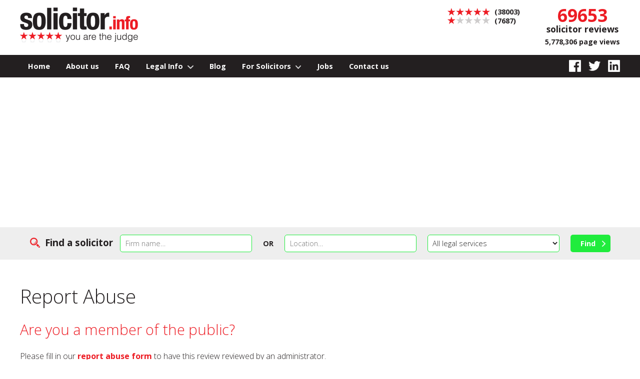

--- FILE ---
content_type: text/html; charset=UTF-8
request_url: https://www.solicitor.info/solicitors/report-abuse.php?id=27053&type=review
body_size: 4712
content:

<!doctype html>
<html lang="en">
<head>
	<meta charset="utf-8" />

	<title>Solicitor.info</title>
	<meta name="description" content="Solicitor.info" />
	<meta name="robots" content="noindex" />
	
	<meta name="format-detection" content="telephone=no" />
	<meta name="viewport" content="width=device-width, initial-scale=1, maximum-scale=1" />
	<link rel="stylesheet" href="https://www.solicitor.info/css/style.css?ver=20" />
	<link rel="preconnect" href="https://fonts.googleapis.com">
	<link rel="preconnect" href="https://fonts.gstatic.com" crossorigin>
	<link href="https://fonts.googleapis.com/css2?family=Open+Sans:wght@300;700&display=swap" rel="stylesheet"> 

	<!-- Google Tag Manager -->
	<script>(function(w,d,s,l,i){w[l]=w[l]||[];w[l].push({'gtm.start':
	new Date().getTime(),event:'gtm.js'});var f=d.getElementsByTagName(s)[0],
	j=d.createElement(s),dl=l!='dataLayer'?'&l='+l:'';j.async=true;j.src=
	'https://www.googletagmanager.com/gtm.js?id='+i+dl;f.parentNode.insertBefore(j,f);
	})(window,document,'script','dataLayer','GTM-5RRPT962');</script>
	<!-- End Google Tag Manager -->

</head>

<body>
    

<!-- Google Tag Manager (noscript) -->
<noscript><iframe src="https://www.googletagmanager.com/ns.html?id=GTM-5RRPT962"
height="0" width="0" style="display:none;visibility:hidden"></iframe></noscript>
<!-- End Google Tag Manager (noscript) -->
	
	<header>
	
		<div class="container">
		
			<a href="https://www.solicitor.info/" title="find a solicitor"><img src="https://www.solicitor.info/images/solicitor-info.png" alt="Solicitor.info - you are the judge" id="logo" /></a>
			
			<a href="#" id="showmobsearch"><img src="https://www.solicitor.info/images/search-bg.png" alt="Search" /></a>
			
			<a href="#" id="showmobnav"><img src="https://www.solicitor.info/images/showmobnav-bg.png" alt="Menu" /></a>
				
			<div id="mob">
			  
				<ul id="mobnav">
					<li><a href="https://www.solicitor.info/" title="find a solicitor">Home</a></li>
					<li><a href="https://www.solicitor.info/about-us/" title="Find out more about Solicitor.info">About us</a></li>
					<li><a href="https://www.solicitor.info/faq/" title="Read our frequently asked questions">FAQ</a></li>
					<li id="subnav1"><a href="https://www.solicitor.info/legal-info/" title="View our legal info on a variety of areas" class="showsubnav">Legal Info <img src="https://www.solicitor.info/images/arrow.png" alt="&darr;" /></a>
						<ul class="subnav">
							<li><a href="https://www.solicitor.info/law-answers/" title="View full details">Legal questions answered</a></li>
							<li><a href="https://www.solicitor.info/conveyancing/" title="View full details">Conveyancing</a></li>
							<li><a href="https://www.solicitor.info/no-win-no-fee-solicitors/" title="View full details">No Win No Fee Solicitors</a></li>
							<li><a href="https://www.solicitor.info/immigration-law/" title="View full details">Immigration Law</a></li>
							<li><a href="https://www.solicitor.info/legal-aid/" title="View full details">Legal Aid</a></li>
							<li><a href="https://www.solicitor.info/divorce/" title="View full details">Divorce</a></li>
							<li><a href="https://www.solicitor.info/employment-law/" title="View full details">Employment Law</a></li>
							<li><a href="https://www.solicitor.info/whiplash-compensation/" title="View full details">Whiplash Compensation</a></li>
							<li><a href="https://www.solicitor.info/wills-and-probate/" title="View full details">Wills &amp; Probate</a></li>
							<li><a href="https://www.solicitor.info/family-law/" title="View full details">Family Law</a></li>
							<li><a href="https://www.solicitor.info/driving/" title="View full details">Driving</a></li>
						</ul>
					</li>
					<li><a href="https://www.solicitor.info/blog/" title="Read our latest blog posts">Blog</a></li>
					<li id="subnav2"><a href="https://www.solicitor.info/for-solicitors/" title="Read information for solicitors on how our site works" class="showsubnav">For Solicitors <img src="https://www.solicitor.info/images/arrow.png" alt="&darr;" /></a>
						<ul class="subnav">
							<li><a href="https://www.solicitor.info/for-solicitors/advertising.php" title="View full details">Membership &amp; Advertising</a></li>
							<li><a href="https://www.solicitor.info/for-solicitors/faq.php" title="View full details">FAQ</a></li>
							<li><a href="https://www.solicitor.info/for-solicitors/testimonials.php" title="View full details">Testimonials</a></li>
						</ul>
					</li>
					<li><a href="https://www.solicitor.info/for-solicitors/jobs.php" title="View full details">Jobs</a></li>
					<li><a href="https://www.solicitor.info/contact-us/" title="Get in touch with Solicitor.info">Contact us</a></li>
				</ul>
				
			</div>
			
			<div id="totals">
			
				<span class="red big">69653</span><br />
				solicitor reviews
				
				<p class="small">5,778,306 page views</p>
			
			</div>
			
			<div id="ratings">
			
				<img src="https://www.solicitor.info/images/5-stars.png" alt="5 stars" class="stars" /> (38003)<br />
				<img src="https://www.solicitor.info/images/1-stars.png" alt="1 stars" class="stars" /> (7687)<br />
			
			</div>
			
			<div class="clear"></div>
		
		</div>
		
		<nav>
		
			<div class="container">
			
				<ul class="sf-menu">
					<li><a href="https://www.solicitor.info/" title="find a solicitor">Home</a></li>
					<li><a href="https://www.solicitor.info/about-us/" title="Find out more about Solicitor.info">About us</a></li>
					<li><a href="https://www.solicitor.info/faq/" title="Read our frequently asked questions">FAQ</a></li>
					<li class="submenu"><a href="https://www.solicitor.info/legal-info/" title="View our legal info on a variety of areas">Legal Info <img src="https://www.solicitor.info/images/arrow.png" alt="&darr;" /></a>
						<ul>
							<li><a href="https://www.solicitor.info/law-answers/" title="View full details">Legal questions answered</a></li>
							<li><a href="https://www.solicitor.info/conveyancing/" title="View full details">Conveyancing</a></li>
							<li><a href="https://www.solicitor.info/no-win-no-fee-solicitors/" title="View full details">No Win No Fee Solicitors</a></li>
							<li><a href="https://www.solicitor.info/immigration-law/" title="View full details">Immigration Law</a></li>
							<li><a href="https://www.solicitor.info/legal-aid/" title="View full details">Legal Aid</a></li>
							<li><a href="https://www.solicitor.info/divorce/" title="View full details">Divorce</a></li>
							<li><a href="https://www.solicitor.info/employment-law/" title="View full details">Employment Law</a></li>
							<li><a href="https://www.solicitor.info/whiplash-compensation/" title="View full details">Whiplash Compensation</a></li>
							<li><a href="https://www.solicitor.info/wills-and-probate/" title="View full details">Wills &amp; Probate</a></li>
							<li><a href="https://www.solicitor.info/family-law/" title="View full details">Family Law</a></li>
							<li><a href="https://www.solicitor.info/driving/" title="View full details">Driving</a></li>
						</ul>
					</li>
					<li><a href="https://www.solicitor.info/blog/" title="Read our latest blog posts">Blog</a></li>
					<li class="submenu"><a href="https://www.solicitor.info/for-solicitors/" title="Read information for solicitors on how our site works">For Solicitors <img src="https://www.solicitor.info/images/arrow.png" alt="&darr;" /></a>
						<ul>
							<li><a href="https://www.solicitor.info/for-solicitors/advertising.php" title="View full details">Membership &amp; Advertising</a></li>
							<li><a href="https://www.solicitor.info/for-solicitors/faq.php" title="View full details">FAQ</a></li>
							<li><a href="https://www.solicitor.info/for-solicitors/testimonials.php" title="View full details">Testimonials</a></li>
						</ul>
					</li>
					<li><a href="https://www.solicitor.info/for-solicitors/jobs.php" title="View full details">Jobs</a></li>
					<li><a href="https://www.solicitor.info/contact-us/" title="Get in touch with Solicitor.info">Contact us</a></li>
				</ul>
				
				<div id="social">
				
					<a href="https://www.facebook.com/SolicitorInfo/" rel="nofollow"  title="Like us on Facebook" target="_blank"><img src="https://www.solicitor.info/images/facebook.png" alt="Facebook" /></a><a href="https://twitter.com/SolicitorInfo" rel="nofollow"  title="Follow us on Twitter" target="_blank"><img src="https://www.solicitor.info/images/twitter.png" alt="Twitter" /></a><a href="https://www.linkedin.com/showcase/solicitor.info/" rel="nofollow"  title="Find us on LinkedIn" target="_blank"><img src="https://www.solicitor.info/images/linkedin.png" alt="LinkedIn" /></a>
				
				</div>
			
				<div class="clear"></div>
		
			</div>
		
		</nav>

	</header>
    
	<div id="main" role="main">
	
	
		<div id="search">
		
			<div class="container center">
			
				<form method="get" action="https://www.solicitor.info/search/">
				
					<h2 class="tabhide">Find a solicitor</h2>
				
					<input name="firm" id="firm" placeholder="Firm name&hellip;" class="textbox" /><span class="smallmobhide"> &nbsp; </span><br class="smallmobbr" /><b>OR</b><span class="smallmobhide"> &nbsp; </span><br class="smallmobbr" /><input name="location" id="location" placeholder="Location&hellip;" class="textbox" /><span class="mobhide"> &nbsp; </span><br class="mobbr" /><select name="service" id="service"><option value="">All legal services</option><option value="conveyancing-and-property">Conveyancing / property</option><option value="personal-injury">Personal injury</option><option value="commercial">Commercial</option><option value="divorce">Divorce</option><option value="family">Family</option><option value="legal-aid">Legal aid</option><option value="immigration">Immigration</option><option value="driving">Driving</option><option value="will-and-probate">Will and probate</option><option value="criminal">Criminal</option><option value="medical-negligence">Medical negligence</option><option value="employment-law">Employment law</option></select><span class="smallmobhide"> &nbsp; </span><br class="smallmobbr" /><input type="submit" value="Find" title="Find a solicitor" class="button" />
				
				</form>
		
			</div>
		
		</div>
	
		<div class="container">
		
			<h1>Report Abuse</h1>
			

					
			<h2>Are you a member of the public?</h2>
			
			<p>Please fill in our <a href="./public-report-abuse.php?id=27053&amp;type=review" title="Report abusive content">report abuse form</a> to have this review reviewed by an administrator.</p>
			
			<br />
			
			<h2>Are you a solicitor?</h2>
			
			<p>Thank you for notifying us of possible inappropriate content. <strong>You have 3 choices of action:</strong></p>

			<h3>(i) Respond to this review</h3>
			
			<p>This is our <a href="../for-solicitors/faq.php#respondtoreview" title="View information and resources for solicitors" target="_blank">recommended course of action</a> - you can provide a public response which will be shown on your company listing. Please fill in our <a href="./respond-to-review.php?id=27053" title="Respond to this rating">respond to review form</a>.</p>
			
			<h3>(ii) Remove the review</h3>
			
			<p>This will display on your company listing page as a review that has been removed.</p>
			
			<p><strong>If you are happy with this, please fill in our <a href="./public-report-abuse.php?id=27053&amp;type=review" title="Report abusive content">report abuse form</a> Please email us at <a href="mailto:info@solicitor.info" title="Email us">info@solicitor.info</a> if you have any queries or wish to get in touch with us. Please note this is the fastest way to have a review removed.</strong></p>
			
			<h3>(iii) Have all your reviews removed and the ability to leave reviews disabled (standard business listing)</h3>
			
			<a id="removalform"></a>
			
			<p>People trust well reviewed solicitors on solicitor.info but we respect you if you do not wish to be reviewed.</p>
			
			<p><strong>If you wish for all your reviews to be removed and no further reviews to be added, please fill in the form below. Please email us at <a href="mailto:info@solicitor.info" title="Email us">info@solicitor.info</a> if you have any queries or wish to get in touch with us. Please note this is the fastest way to have a review removed.</strong></p>
				

				
			<form method="post" action="./report-abuse.php?id=27053&amp;type=review#removalform">

				<div class="col2 floatleft">

					<p><label for="formname">Name:</label><br />
					<input name="name" id="formname" type="text" value="" class="textbox" /></p>

				</div>

				<div class="col2 floatright">
					
					<p><label for="formemail">Email address:</label><br />
					<input name="email" id="formemail" type="email" value="" class="textbox" /></p>

				</div>
				
				<p class="clear"><label for="formreason">Reason for requesting removal:</label><br />
				<textarea name="reason" id="formreason" rows="10" cols="10"></textarea></p>
				
				<p><input type="checkbox" name="terms" id="formterms" value="yes" /> <label for="formterms">I agree with the solicitor.info</label> <a href="../terms-of-use/" title="View our terms of use" target="_blank">terms of use</a></p>

				<div class="textright">

					<p>Enter this code &raquo; <img src="../includes/verify.php" alt="Verify" class="verify" /></p>

					<p><label for="formverify">Into the verify box &raquo;</label> <input name="verify" id="formverify" type="text" placeholder="Verify" class="textbox code" /></p>
						
					<p><input type="submit" name="form_submitted" value="Submit" class="button" /></p>

				</div>

			</form>


			
			
			<div class="adsense">
				
				<script async src="//pagead2.googlesyndication.com/pagead/js/adsbygoogle.js"></script>
				<!-- Solicitor.info 2018 -->
				<ins class="adsbygoogle"
					 style="display:block"
					 data-ad-client="ca-pub-4794088811564099"
					 data-ad-slot="3972835264"
					 data-ad-format="auto"
					 data-full-width-responsive="true"></ins>
				<script>
				(adsbygoogle = window.adsbygoogle || []).push({});
				</script>

			</div>
			
		
		</div>
		
		<div id="pagedrivers">
		
			<div class="container">
			
				<div class="col4">
			
					<a href="https://www.solicitor.info/about-us/" title="Find out more about Solicitor.info"><img src="https://www.solicitor.info/images/pd-about-us.jpg" alt="About us" /></a>
				
				</div>
				
				<div class="col4">
				
					<a href="https://www.solicitor.info/legal-info/" title="View our legal info on a variety of areas"><img src="https://www.solicitor.info/images/pd-legal-info.jpg" alt="Legal info" /></a>
				
				</div>
				
				<div class="col4">
				
					<a href="https://www.solicitor.info/for-solicitors/" title="Read information for solicitors on how our site works"><img src="https://www.solicitor.info/images/pd-for-solicitors.jpg" alt="For Solicitors" /></a>
				
				</div>
				
				<div class="col4 last">
				
					<a href="https://www.solicitor.info/law-answers/" title="View full details"><img src="https://www.solicitor.info/images/pd-law-answers.jpg" alt="FAQ" /></a>
				
				</div>
				
				<div class="clear"></div>
			
			</div>
			
		</div>
		
		<div id="mobtotals">
			
			<span class="red big">69653</span> solicitor reviews
			
			<p class="small">5,778,306 page views</p>
		
		</div>

	</div>

	<footer>
	
		<div class="container">

<!-- 			<a href="https://www.trustpilot.com/review/www.solicitor.info" rel="nofollow" target="_blank"><img src="https://www.solicitor.info/images/trust.jpg" alt="Solicitor.info - Trust Pilot"/></a>
 -->		
			<a href="https://www.solicitor.info/" title="find a solicitor"><img src="https://www.solicitor.info/images/solicitor-info-footer.png" alt="Solicitor.info - you are the judge" id="footerlogo" /></a>
			
			<p>&copy; 2025 solicitor.info, All rights reserved<br class="smallmobbr" /> <a href="https://www.facebook.com/SolicitorInfo/" rel="nofollow"  title="Like us on Facebook" target="_blank"><img src="https://www.solicitor.info/images/facebook.png" alt="Facebook" /></a><a href="https://twitter.com/SolicitorInfo" rel="nofollow"  title="Follow us on Twitter" target="_blank"><img src="https://www.solicitor.info/images/twitter.png" alt="Twitter" /></a><a href="https://www.linkedin.com/showcase/solicitor.info/" rel="nofollow"  title="Find us on LinkedIn" target="_blank"><img src="https://www.solicitor.info/images/linkedin.png" alt="LinkedIn" /></a><br />
			Client Informatics Limited | Company Number 11077657<br />
			Edison Court, Ellice Way, Wrexham Technology Park,<br class="smallmobbr" /> Wrexham LL13 7YT<br />
			<a href="https://www.solicitor.info/contact-us/" title="Get in touch with Solicitor.info">Contact us</a> | <a href="https://www.solicitor.info/terms-of-use/" title="View our terms of use">Terms of Use</a> | <a href="https://www.solicitor.info/privacy-policy/" title="View our privacy policy">Privacy Policy</a><span class="mobhide"> | </span><br class="mobbr" /><a href="https://www.solicitor.info/disclaimer/" title="View our disclaimer">Disclaimer</a> | <a href="https://www.solicitor.info/sitemap/" title="View sitemap">Sitemap</a> | <a href="https://www.solicitor.info/nz/" title="Visit Solicitor.info New Zealand website website (opens new tab)" target="_blank">Solicitor.info NZ</a> | <a href="https://www.uqwebdesign.com" rel="nofollow" title="Visit UQ Web Design website" target="_blank">UQ Web Design</a><br />
			By using this site, you agree we can set &amp; use cookies.<br class="mobbr" /> <a href="https://www.solicitor.info/cookies-policy/" title="View our cookies policy">View our cookies policy</a></p>
			
			<div class="clear"></div>
			
			<p id="backtotop"><img src="https://www.solicitor.info/images/back-to-top.png" alt="&uarr;" /> <a href="#top" title="Go to top of page">Back to top</a></p>
		
		</div>

	</footer>
	
<script src="https://www.solicitor.info/js/libs/jquery-1.11.1.min.js"></script>
<script src="https://www.solicitor.info/js/jquery-ui.js"></script>
<link rel="stylesheet" href="https://www.solicitor.info/css/jquery-ui.css">
<script src="https://www.solicitor.info/js/superfish.js"></script>
<script src="https://www.solicitor.info/js/jquery.scrollto.js"></script>
<script src="https://www.solicitor.info/js/jquery.cookie.js"></script>
<script>
	$(document).ready(function() {
	
	
		if (Cookies.get('solicitorinfo') != 1) {
			$('#msgbg').show();
		}
		
		$('ul.sf-menu').superfish({
			animation: { opacity:'show', height:'show' },
			speed: 'fast',
			delay: 300,
			autoArrows: false,
			dropShadows: false
		});
		
		$('#showmobsearch').click(function(e){
			$('#mobnav').hide();
			$('#search').delay(100).fadeToggle();
			e.preventDefault();
		});
		
		$('#showmobnav').click(function(e){
			$('#search').hide();
			$('#mobnav').delay(100).fadeToggle();
			e.preventDefault();
		});
		
		$('#subnav1 .showsubnav').click(function(e){
			if ($('#subnav1').hasClass("tempon")) {
				$('.subnav').hide();
				$('#subnav1').removeClass('tempon');
			}
			else {
				$('.subnav').hide();
				$(this).parent().children('ul').show(100)
				$('#mobnav li').removeClass('tempon');
				$('#subnav1').addClass('tempon');
				document.getElementById('subnav1').scrollIntoView({behavior: "smooth"});
			}
			e.preventDefault();
		});
		
		$('#subnav2 .showsubnav').click(function(e){
			if ($('#subnav2').hasClass("tempon")) {
				$('.subnav').hide();
				$('#subnav2').removeClass('tempon');
			}
			else {
				$('.subnav').hide();
				$(this).parent().children('ul').show(200)
				$('#mobnav li').removeClass('tempon');
				$('#subnav2').addClass('tempon');
				document.getElementById('subnav2').scrollIntoView({behavior: "smooth"});
			}
			e.preventDefault();
		});
		
		$('#msgbox .button').click(function(e){	
			Cookies.set('solicitorinfo', '1', { expires: 1000 });
			$('#msgbg').hide();
			e.preventDefault();
		});
		
		
	});

	$(function() {
		$("#firm").autocomplete({
			minLength: 3,
			source: "https://www.solicitor.info/includes/get-firms.php"
		}).data("ui-autocomplete")._renderItem = function( ul, item ) {
			return $( "<li></li>" ).data("item.autocomplete", item)
            .append( "<a href='" + item.link + "'>" + item.value + "<br /><span class=\"small\">" + item.address + "</span></a>")
            .appendTo( ul );
		};
	});
	
	$(function() {
		$("#location").autocomplete({
			minLength: 3,
			source: "https://www.solicitor.info/includes/get-locations.php"
		});
	});
	
	$(document).scroll(function() {
	  $("#search").css({
		"top": "0",
		"position": $(this).scrollTop() > 155 ? "fixed" : "relative"
	  });
	  $("#main").css({
		"padding-top": $(this).scrollTop() > 155 ? "50px" : "0"
	  });
	});
	
	
</script>

	
</body>
</html>

--- FILE ---
content_type: text/html; charset=utf-8
request_url: https://www.google.com/recaptcha/api2/aframe
body_size: 267
content:
<!DOCTYPE HTML><html><head><meta http-equiv="content-type" content="text/html; charset=UTF-8"></head><body><script nonce="BIfka5z2pyw8xfmiRTTNZg">/** Anti-fraud and anti-abuse applications only. See google.com/recaptcha */ try{var clients={'sodar':'https://pagead2.googlesyndication.com/pagead/sodar?'};window.addEventListener("message",function(a){try{if(a.source===window.parent){var b=JSON.parse(a.data);var c=clients[b['id']];if(c){var d=document.createElement('img');d.src=c+b['params']+'&rc='+(localStorage.getItem("rc::a")?sessionStorage.getItem("rc::b"):"");window.document.body.appendChild(d);sessionStorage.setItem("rc::e",parseInt(sessionStorage.getItem("rc::e")||0)+1);localStorage.setItem("rc::h",'1765608454885');}}}catch(b){}});window.parent.postMessage("_grecaptcha_ready", "*");}catch(b){}</script></body></html>

--- FILE ---
content_type: text/css; charset=utf-8
request_url: https://www.solicitor.info/css/style.css?ver=20
body_size: 6597
content:
/* 
 * HTML5 ✰ Boilerplate
 *
 * What follows is the result of much research on cross-browser styling. 
 * Credit left inline and big thanks to Nicolas Gallagher, Jonathan Neal,
 * Kroc Camen, and the H5BP dev community and team.
 *
 * Detailed information about this CSS: h5bp.com/css
 * 
 * ==|== normalize ==========================================================
 */


/* HTML5 display definitions */

article, aside, details, figcaption, figure, footer, header, hgroup, nav, section { display: block; }
audio, canvas, video { display: inline-block; *display: inline; *zoom: 1; }
audio:not([controls]) { display: none; }
[hidden] { display: none; }


/* Base */

/*
 * 1. Correct text resizing oddly in IE6/7 when body font-size is set using em units
 * 2. Force vertical scrollbar in non-IE
 * 3. Prevent iOS text size adjust on device orientation change, without disabling user zoom: h5bp.com/g
 */

html { font-size: 100%; overflow-y: scroll; -webkit-text-size-adjust: 100%; -ms-text-size-adjust: 100%; }

body { margin: 0; font-size: 13px; line-height: 1.231; }

body, button, input, select, textarea { font-family: sans-serif; color: #222; }

/* 
 * Remove text-shadow in selection highlight: h5bp.com/i
 * These selection declarations have to be separate
 * Also: hot pink! (or customize the background color to match your design)
 */

::-moz-selection { background: #fe57a1; color: #fff; text-shadow: none; }
::selection { background: #fe57a1; color: #fff; text-shadow: none; }


/* Links */
a:focus { outline: thin dotted; }

/* Improve readability when focused and hovered in all browsers: h5bp.com/h */
a:hover, a:active { outline: 0; }


/* Typography */

abbr[title] { border-bottom: 1px dotted; }

b, strong { font-weight: bold; }

blockquote { margin: 1em 40px; }

dfn { font-style: italic; }

hr { display: block; height: 1px; border: 0; border-top: 1px solid #ccc; margin: 1em 0; padding: 0; }

ins { background: #ff9; color: #000; text-decoration: none; }

mark { background: #ff0; color: #000; font-style: italic; font-weight: bold; }

/* Redeclare monospace font family: h5bp.com/j */
pre, code, kbd, samp { font-family: monospace, monospace; _font-family: 'courier new', monospace; font-size: 1em; }

/* Improve readability of pre-formatted text in all browsers */
pre { white-space: pre; white-space: pre-wrap; word-wrap: break-word; }

q { quotes: none; }
q:before, q:after { content: ""; content: none; }

small { font-size: 85%; }

/* Position subscript and superscript content without affecting line-height: h5bp.com/k */
sub, sup { font-size: 75%; line-height: 0; position: relative; vertical-align: baseline; }
sup { top: -0.5em; }
sub { bottom: -0.25em; }


/* Lists */

ul, ol { margin: 1em 0; padding: 0 0 0 40px; }
dd { margin: 0 0 0 40px; }
nav ul, nav ol { list-style: none; list-style-image: none; margin: 0; padding: 0; }


/* Embedded Content */

/*
 * 1. Improve image quality when scaled in IE7: h5bp.com/d
 * 2. Remove the gap between images and borders on image containers: h5bp.com/e 
 */

img { border: 0; -ms-interpolation-mode: bicubic; vertical-align: middle; }

/*
 * Correct overflow not hidden in IE9 
 */

svg:not(:root) { overflow: hidden; }


/* Figures */

figure { margin: 0; }


/* Forms */

form { margin: 0; }

fieldset { border: 0; margin: 0; padding: 0; }

input, textarea, select { background: #fff; }

textarea, select {
	border: 1px solid #ccc;
	font-size: 1em;
	padding: 5px;
	-webkit-border-radius: 5px !important;
	-moz-border-radius: 5px !important;
	border-radius: 5px !important;
}

textarea {
	height: 100px;
}

.textbox {
	border: 1px solid #ccc;
	padding: 10px;
	width: 250px;
	height: 35px;
	-webkit-box-sizing: border-box;
    -moz-box-sizing: border-box;
    box-sizing: border-box;
	-webkit-border-radius: 5px;
	-moz-border-radius: 5px;
	border-radius: 5px;
}

.widecol .textbox, .col2 .textbox, .col3 .textbox, textarea, select {
	width: 100%;
	-webkit-box-sizing: border-box;
    -moz-box-sizing: border-box;
    box-sizing: border-box;
}

.smallselect {
	width: 300px;
}

/* Indicate that 'label' will shift focus to the associated form element */
label { cursor: pointer; }

/* 
 * 1. Correct color not inheriting in IE6/7/8/9 
 * 2. Correct alignment displayed oddly in IE6/7 
 */

legend { border: 0; *margin-left: -7px; padding: 0; }

/*
 * 1. Correct font-size not inheriting in all browsers
 * 2. Remove margins in FF3/4 S5 Chrome
 * 3. Define consistent vertical alignment display in all browsers
 */

button, input, select, textarea { font-size: 100%; margin: 0; vertical-align: baseline; *vertical-align: middle; }

input, textarea {
	-webkit-border-radius: 0;
}

/*
 * 1. Define line-height as normal to match FF3/4 (set using !important in the UA stylesheet)
 * 2. Correct inner spacing displayed oddly in IE6/7
 */

button, input { line-height: normal; *overflow: visible; }

/*
 * Reintroduce inner spacing in 'table' to avoid overlap and whitespace issues in IE6/7
 */

table button, table input { *overflow: auto; }

/*
 * 1. Display hand cursor for clickable form elements
 * 2. Allow styling of clickable form elements in iOS
 */

button, input[type="button"], input[type="reset"], input[type="submit"] { cursor: pointer; -webkit-appearance: button; }

/*
 * Consistent box sizing and appearance
 */

input[type="checkbox"], input[type="radio"] { box-sizing: border-box; }
input[type="search"] { -webkit-appearance: textfield; -moz-box-sizing: content-box; -webkit-box-sizing: content-box; box-sizing: content-box; }
input[type="search"]::-webkit-search-decoration { -webkit-appearance: none; }

/* 
 * Remove inner padding and border in FF3/4: h5bp.com/l 
 */

button::-moz-focus-inner, input::-moz-focus-inner { border: 0; padding: 0; }

/* 
 * 1. Remove default vertical scrollbar in IE6/7/8/9 
 * 2. Allow only vertical resizing
 */

textarea { overflow: auto; vertical-align: top; resize: vertical; }

/* Colors for form validity */
input:valid, textarea:valid {  }
input:invalid, textarea:invalid { background-color: #f0dddd; }


/* Tables */

table { border-collapse: collapse; border-spacing: 0; }
td { vertical-align: top; }

/* Primary Styles */

body, input, textarea, select {
	font-family: 'Open Sans', sans-serif, Arial, Tahoma, Verdana;
}

body {
	text-align: center;
	background: #fff;
	font-size: 1em;
	font-weight: 300; 
	color: #231f20;
}

h1 {
	font-size: 2.4em;
	padding: 0;
	margin: 50px 0 25px 0;
	font-weight: 300;
}

#homeh1 {
	margin: 50px 0;
	font-size: 2.2em;
}

h2 {
	font-size: 1.8em;
	padding: 0;
	margin: 25px 0;
	font-weight: 300;
	color: #ed1c24;
}

h3 {
	font-size: 1.4em;
	padding: 0;
	margin: 25px 0 15px 0;
	font-weight: 300;
	color: #ed1c24;
}

a {
	color: #ed1c24;
	font-weight: bold;
	text-decoration: none;
}

a:focus {
	outline: 0;
}

a:hover {
	color: #231f20;
}

a:active {
    background-color: transparent;
}

img.map, map area{
    outline: none;
}

p {
	padding: 0;
	margin: 15px 0;
	line-height: 1.4em;
}

img {
	border: 0;
	padding: 0;
	margin: 0;
	max-width: 100%;
}

#showmobsearch, #showmobnav, #mob, .subnav, .tabshow, .tabbr, .mobbr, .smallmobbr, #backtotop, #mobtotals, .hide {
	display: none;
}

#msgbg {
	display: none;
	position: fixed;
	z-index: 1000;
	top: 0;
	left: 0;
	width: 100%;
	height: 100%;
	background: url(../images/msgbg.png);
}

#msgbox {
	position: absolute;
	top: 25%;
	left: 0;
	right: 0;
	width: 500px;
	max-width: 95%;
	padding: 25px;
	background: #fff;
	margin: auto;
	-webkit-box-sizing: border-box;
    -moz-box-sizing: border-box;
    box-sizing: border-box;
}

#msgbox img {
	height: 50px;
}

.container {
	width: 980px;
	margin: auto;
	text-align: left;
}

#logo {
	float: left;
	height: 80px;
	margin: 15px 0;
}

#ratings {
	float: right;
	padding-top: 15px;
	font-weight: bold;
	font-size: 0.9em;
}

#ratings img {
	position: relative;
	top: -2px;
	margin-right: 5px;
}

#ratings p {
	margin: 10px 0 0 0;
	line-height: 1.1em;
}

#totals, #mobtotals {
	float: right;
	margin-left: 50px;
	padding-top: 20px;
	text-align: center;
	font-size: 1.1em;
	line-height: 1.2em;
	font-weight: bold;
}

#totals p, #mobtotals p {
	margin: 5px 0;
}

nav {
	background: #231f20;
	font-size: 0.9em;
}

nav li {
	float: left;
}

nav .sf-menu a {
	display: block;
	color: #fff;
	padding: 0 16px;
	height: 45px;
	line-height: 45px;
}

nav .sf-menu .on a, nav .sf-menu a:hover {
	background: #ed1c24;
	color: #fff;
}

nav .sf-menu {
	float: left;
}

nav .sf-menu img {
	height: 7px;
	margin-left: 5px;
}

#social {
	float: right;
	height: 45px;
	line-height: 45px;
}

#social img {
	position: relative;
	top: -2px;
	height: 24px;
	margin-left: 15px;
}

/* Drop down menus */

/*** ESSENTIAL STYLES ***/

.sf-menu ul {
	position: absolute;
	top: -999em;
	left: 0;
	margin: 0;
	width: 300px;
	line-height: 1.2em;
}
.sf-menu #last ul {
	left: auto;
	right: 0;
}
.sf-menu ul li {
	width: 100%;
	margin: 0;
	border-right: 0;
}
.sf-menu li li a {
	display: block;
	padding: 8px 15px;
	text-align: left;
	background: none;
}
.sf-menu li:hover {
	visibility:	inherit; /* fixes IE7 'sticky bug' */
}
.sf-menu li {
	position: relative;
}
.sf-menu li:hover ul,
.sf-menu li.sfHover ul {
	left: 0;
	top: 45px;
	z-index: 1000;
}
ul.sf-menu li:hover li ul,
ul.sf-menu li.sfHover li ul {
	top: -999em;
}
ul.sf-menu li li:hover ul,
ul.sf-menu li li.sfHover ul {
	left: 10em;
	top: 0;
}
ul.sf-menu li li:hover li ul,
ul.sf-menu li li.sfHover li ul {
	top: -999em;
}
ul.sf-menu li li li:hover ul,
ul.sf-menu li li li.sfHover ul {
	left: 10em;
	top: 0;
}

/*** DEMO SKIN ***/

.sf-menu a {
	text-decoration:none;
}
.sf-menu li li a, nav .on.submenu li a {
	height: auto;
	line-height: 1.2em;
	background: #eee;
	color: #231f20;
	border-top: 1px solid #fff;
	border-left: 1px solid #fff;
	border-right: 1px solid #fff;
}
.sf-menu li li:hover, .sf-menu li li.sfHover,
.sf-menu li li a:focus, .sf-menu li li a:hover, .sf-menu li li a:active, .sf-menu ul li.on a {
	background: #eee;
	color: #ed1c24;
	outline: 0;
}

#main {
}

#main ul, #main ol {
	margin: 10px 0 10px 20px;
	padding: 0;
}

#main ul li {
	list-style: disc;
	margin: 0 0 5px 0;
	padding: 0;
	line-height: 1.4em;
}

#main ol li {
	list-style: decimal;
	margin: 0 0 5px 0;
	padding: 0;
	line-height: 1.4em;
}

#main .ticklist {
	margin: 10px 0;
}

#main .ticklist li {
	padding: 0 0 8px 30px;
	margin-bottom: 0;
	background: url(../images/tick.png) top left no-repeat;
	background-size: 20px 17px;
	list-style: none;
}

#main table {
	width: 100%;
	-webkit-box-sizing: border-box;
    -moz-box-sizing: border-box;
    box-sizing: border-box;
}

#main td {
	padding: 5px 10px;
	border: 1px solid #ddd;
}

#main td.center {
	width: 150px;
}

#main table .header {
	background: #231f20;
	font-weight: bold;
	color: #fff;
	vertical-align: middle;
}

#main td img {
	height: 16px;
}

#leftcol {
	float: left;
	width: 65%;
}

#rightcol {
	float: right;
	width: 30%;
}

#rightcol h3 {
	margin-top: 0;
}

#search {
	position: relative;
	z-index: 999;
	width: 100%;
	background: #eee;
	padding: 10px 0;
	font-size: 0.9em;
}

#search .hidden {
	display: none;
}

#search h2 {
	display: inline;
	margin: 0;
	color: #231f20;
	font-size: 1.3em;
	font-weight: bold;
	padding-left: 30px;
	background: url(../images/search-bg.png) left no-repeat;
	background-size: 20px 20px;
}

#search .textbox {
	width: 20%;
	margin: 0 10px;
	background: #fff;
	border: 1px solid #20ec3d;
}

#search select {
	width: 20%;
	height: 35px;
	margin-right: 10px;
	background: #fff;
	border: 1px solid #20ec3d;
}

#intro {
	background: #f5f5f5;
	overflow: auto;
}

#homesearch {
	margin-bottom: 50px;
}

#homesearch h2 {
	display: inline-block;
	color: #231f20;
	font-size: 2em;
	font-weight: bold;
	padding-left: 40px;
	background: url(../images/search-bg.png) left no-repeat;
	background-size: 30px 30px;
}

#homesearch .textbox {
	width: 25%;
	height: 45px;
	margin: 0 15px;
	background: #fff;
	border: 1px solid #20ec3d;
}

#homesearch select {
	width: 25%;
	height: 45px;
	margin-right: 15px;
	background: #fff;
	border: 1px solid #20ec3d;
}

#homesearch .button {
	padding-top: 0;
	padding-bottom: 0;
	height: 45px;
	line-height: 45px;
}

#usps {
	background: #231f20;
	margin: 0 0 25px 0;
	padding: 10px 0;
	font-weight: bold;
	color: #fff;
}

#usps img {
	position: relative;
	top: -2px;
	width: 20px;
	margin-right: 5px;
}

#map {
	width: 100%;
	height: 300px;
}

#leftcol {
	float: left;
	width: 65%;
}

#leftcol h2 {
	margin-top: 50px;
}

#rightcol {
	float: right;
	width: 30%;
}

#rightcol h2 {
	margin-top: 50px;
}

#rightcol .button, .col2 .col2 .button {
	font-size: 1.3em;
	height: 50px;
	line-height: 50px;
}

.resultleft {
	float: left;
}

#leftcol .resultleft h2 {
	margin: 10px 0;
	font-size: 1.4em;
	color: #231f20;
}

#leftcol .resultleft h3 {
	color: #ed1c24;
}

.resultright {
	float: right;
	margin-top: 10px;
}

.resultright .small.center {
	margin: 5px 0 -5px 0;
}

#morereviews {
	display: none;
}

.col2 {
	width: 45%;
}

.col3 {
	float: left;
	width: 32%;
	margin-right: 2%;
}

.col3.last {
	margin-right: 0;
}

.col3.autocol {
	margin-left: 17%;
}

.col4 {
	float: left;
	width: 23.5%;
	margin-right: 2%;
}

.col4.last {
	margin-right: 0;
}

.blackbg {
	margin: 25px 0;
	padding: 25px 0;
	background: #231f20;
	color: #fff;
	font-weight: bold;
}

.blackbg a:hover {
	color: #fff;
}

.greybg {
	margin: 25px 0;
	padding: 25px 0;
	background: #eee;
}

.response {
	margin: 15px 0 15px 25px;
	padding: 25px;
	background: #f5f5f5;
}

.greybg h2 {
	margin-top: 0;
}

.testimonial {
	margin: 25px 0;
	padding-left: 50px;
	background: url(../images/testimonial-bg.png) top left no-repeat;
	background-size: 40px 38px;
	overflow: auto;
}

.accreditations img {
	border: 1px solid #eee;
	margin: 0 10px 10px 0;
	max-width: 45%;
}

#contacticons {
	margin: 30px 0;
}

#contacticons img {
	position: relative;
	top: -2px;
	height: 24px;
	margin: 0 10px 0 0;
}

#contacticons a {
	margin-right: 20px;
}

#pagedrivers {
	margin-top: 100px;
	padding: 50px 0;
	background: #f5f5f5;
}

#pagedrivers.nomargin {
	margin-top: 0;
	padding: 0;
	background: none;
}

#pagedrivers img:hover {
	opacity: 0.75;
}

.adsense {
	position: relative;
	z-index: 0;
	margin: 25px 0;
}

footer {
	padding: 5px 0;
	background: #231f20;
	color: #fff;
	font-size: 0.8em;
}

footer a {
	color: #fff;
	font-weight: normal;
}

footer a:hover {
	color: #ed1c24;
}

footer p img {
	position: relative;
	top: -2px;
	height: 20px;
	margin-left: 10px;
}

#footerlogo {
	float: right;
	height: 60px;
	margin-top: 20px;
}

.spacer {
	width: 100%;
	height: 50px;
}

.stars {
	height: 15px;
}

.col2.floatright .stars {
	position: relative;
	top: -2px;
}

.bigstars {
	height: 30px;
}

.starsmargin {
	margin-top: 20px;
}

.med {
	font-size: 1.2em;
}

.big {
	font-size: 2em;
}

.black {
	color: #231f20;
}

.red {
	color: #ed1c24;
}

.border {
	clear: both;
	margin: 25px 0;
	width: 100%;
	height: 1px;
	background: #eee;
}

.nomargin {
	margin-top: 0 !important;
}

a.anchor {
	display: block;
    position: relative;
    top: -80px;
    visibility: hidden;	
}

.videowrapper {
	position: relative; padding-bottom: 56.25%; height: 0; overflow: hidden; max-width: 100%;
}

.videowrapper iframe, .videowrapper object, .videowrapper embed {
	position: absolute; top: 0; left: 0; width: 100%; height: 100%;
}

.tick {
	position: relative;
	top: -2px;
	height: 24px;
	margin-right: 5px;
}

.backarrow {
	height: 12px;
	margin-right: 10px;
}

#notice {
	background: #ed1c24;
	color: #fff;
	padding: 10px;
	font-size: 1.1em;
}

#notice a {
	color: #fff;
}

#notice a:hover {
	color: #000;
}
	
ins.adsbygoogle { background: transparent !important; }

/* jQuery.Rating Plugin CSS - http://www.fyneworks.com/jquery/star-rating/ */
div.rating-cancel,div.star-rating{float:left;width:25px;height:24px;text-indent:-999em;cursor:pointer;display:block;background:transparent;overflow:hidden;padding-bottom: 10px; margin: 0 3px 0 0;}
div.rating-cancel,div.rating-cancel a{width:16px;height:24px;background:url(../images/cancel.png) no-repeat 0 -24px}
div.star-rating,div.star-rating a{background:url(../images/star.png) no-repeat 0 0px}
div.rating-cancel a,div.star-rating a{display:block;width:24px;height:100%;background-position:0 0px;border:0}
div.star-rating-on a{background-position:0 -24px!important}
div.star-rating-hover a{background-position:0 -48px}
/* Read Only CSS */
div.star-rating-readonly a{cursor:default !important}
/* Partial Star CSS */
div.star-rating{background:transparent!important;overflow:hidden!important}
/* END jQuery.Rating Plugin CSS */

/* Common Styles */

.button, .smallbutton {
	display: inline-block;
	padding: 0 30px 0 20px;
	margin: 5px 0;
	height: 35px;
	line-height: 33px;
	color: #fff;
	background: url(../images/button-bg.png) right no-repeat #ed1c24;
	background-size: 17px 12px;
	font-weight: bold;
	border: 0;
	-webkit-border-radius: 5px;
	-moz-border-radius: 5px;
	border-radius: 5px;
}

.col3 .button {
	display: block;
}

.smallbutton {
	height: 30px;
	line-height: 28px;
	font-size: 0.8em;
}

.button.nobg {
	padding: 0 20px;
	background: #ed1c24;
}

#homesearch .button, #search .button, .button.green {
	background: url(../images/button-bg.png) right no-repeat #20ec3d;
	background-size: 17px 12px;
}

.button:hover, .smallbutton:hover, #homesearch .button:hover, #search .button:hover, .button.green:hover {
	color: #fff;
	background: url(../images/button-bg.png) right no-repeat #231f20;
	background-size: 17px 12px;
	text-decoration: none;
}

.button.nobg:hover {
	background: #231f20;
}

.htmlarea {
	border: 1px solid #f5f5f5;
}

.small {
	font-size: 0.8em;
}

.floatleft {
	float: left;
}

.floatright {
	float: right;
}

.clear {
	clear: both;
}

.center {
	text-align: center;
}

.leftpic {
	float: left;
	margin: 0 30px 30px 0;
	max-width: 300px;
}

.rightpic {
	float: right;
	margin: 0 0 30px 30px;
	max-width: 450px;
}

.verify {
	border: 1px solid #ccc;
	width: 80px;
	height: 26px;
	-webkit-border-radius: 5px;
	-moz-border-radius: 5px;
	border-radius: 5px;
}

.code {
	width: 82px;
	font-weight: bold;
	text-align: center;
}

.boldred {
	font-weight: bold;
	color: red;
}

.textright {
	clear: both;
	text-align: right;
}

#main #pages {
	text-align: right;
	font-weight: bold;
	margin: 20px 0;
}

#main #pages li {
	display: inline-block;
	list-style: none;
}

#main #pages a {
	display: block;
	margin-left: 3px;
	padding: 3px 5px;
	color: #fff;
	background: #231f20;
}

#main #pages a:hover, #main #pages .on a {
	color: #fff;
	background: #ed1c24;
	text-decoration: none;
}

/* Non-semantic Helper Classes */

/* For image replacement */
.ir { display: block; border: 0; text-indent: -999em; overflow: hidden; background-color: transparent; background-repeat: no-repeat; text-align: left; direction: ltr; }
.ir br { display: none; }

/* Hide from both screenreaders and browsers: h5bp.com/u */
.hidden { display: none !important; visibility: hidden; }

/* Hide only visually, but have it available for screenreaders: h5bp.com/v */
.visuallyhidden { border: 0; clip: rect(0 0 0 0); height: 1px; margin: -1px; overflow: hidden; padding: 0; position: absolute; width: 1px; }

/* Extends the .visuallyhidden class to allow the element to be focusable when navigated to via the keyboard: h5bp.com/p */
.visuallyhidden.focusable:active, .visuallyhidden.focusable:focus { clip: auto; height: auto; margin: 0; overflow: visible; position: static; width: auto; }

/* Hide visually and from screenreaders, but maintain layout */
.invisible { visibility: hidden; }

/* Contain floats: h5bp.com/q */ 
.clearfix:before, .clearfix:after { content: ""; display: table; }
.clearfix:after { clear: both; }
.clearfix { zoom: 1; }


/* Media Queries */

@media only screen and (min-width: 1250px) {

.container {
	width: 1200px;
}

#search .textbox, #search select {
	width: 22%;
}

.resultright .small.center {
	margin-bottom: -20px;
}

#contacticons a {
	margin-right: 30px;
}

.rightpic {
	max-width: 600px;
}

}

@media only screen and (max-width: 1020px) {

h1 {
	font-size: 2.2em;
}

#homeh1 {
	font-size: 2em;
}

h2 {
	font-size: 1.6em;
}

h3 {
	font-size: 1.3em;
}

.container {
	width: 95%;
	padding: 0 2.5%;
}

#homesearch .textbox {
	width: 22%;
	margin: 0 10px;
}

#homesearch select {
	width: 22%;
	margin-right: 10px;
}

#search h2 {
	font-size: 1.2em;
}

#search .textbox, #search select {
	width: 17%;
}

#rightcol img {
	margin-bottom: 5px;
}

.resultleft {
	float: none;
}

.resultright {
	float: none;
}

.resultright .small.center {
	margin-bottom: 0;
	text-align: left;
}

.starsmargin {
	margin-top: 0;
}

.tabbr {
	display: inline-block;
}

#contacticons img {
	margin-top: 5px;
	margin-bottom: 5px;
}

.tabhide {
	display: none !important;
}

}

@media only screen and (max-width: 990px) {

h1 br {
	display: none;
}

#totals {
	margin-right: 80px;
}

#totals.home {
	margin-right: 60px;
}

nav, #search {
	display: none;
}

#showmobsearch {
	position: absolute;
	z-index: 1;
	top: 40px;
	right: calc(30px + 2.5%);
	display: block;
	font-weight: normal;
	width: 25px;
	height: 25px;
}

#showmobnav {
	position: absolute;
	z-index: 1;
	top: 40px;
	right: 2.5%;
	display: block;
	font-weight: normal;
}

#mob {
	position: absolute;
	top: 110px;
	left: 0;
	width: 100%;
	display: block;
	z-index: 99;
	margin: 0;
	overflow: auto;
}

#mob ul {
	margin: 0;
	padding: 0;
	border-bottom: 1px solid #fff;
}

#mobnav {
	display: none;
	width: 100%;
	margin: 0;
}

#mobnav li {
	width: 100%;
	list-style: none;
	margin: 0;
	text-align: left;
	border-top: 1px solid #fff;
}

#mobnav li a {
	display: block;
	width: 100%;
	padding: 10px 15px;
	color: #fff;
	background: #231f20;
	-webkit-box-sizing: border-box;
    -moz-box-sizing: border-box;
	box-sizing: border-box;
}

#mobnav li a:hover, #mobnav .on a, #mobnav .tempon a {
	background: #ed1c24;
}

#mobnav img {
	height: 7px;
}

#mobnav .subnav li a {
	color: #231f20;
	background: #f5f5f5;
}

#mobnav .subnav li a:hover, #mobnav .subnav .on a {
	color: #ed1c24;
}

a.anchor {
    top: 0;
}

}

@media only screen and (max-width: 880px) {

#usps .col4, #usps .col4.last {
	width: 45%;
	margin: 2.5%;
}

footer .container {
	text-align: center;
}

#footerlogo {
	float: none;
	margin: 20px 0;
}

}

@media only screen and (max-width: 850px) {

#summary, #legalservices {
	float: none !important;
	width: 100%;
}

#summary {
	margin-bottom: 20px;
}

}

@media only screen and (max-width: 750px) {

#ratings {
	display: none;
}

#leftcol, #rightcol {
	float: none;
	width: 100%;
}

#twitter {
	margin: auto;
	max-width: 500px;
}

.tabcenter {
	text-align: center;
}

#rightcol .tabbr {
	display: none;
}

#rightcol .tabhide {
	display: inline-block !important;
}

.rightpic {
	max-width: 350px;
}

}

@media only screen and (max-width: 700px) {

#totals {
	float: right;
	margin: 0 80px 0 0;
}

#totals.home {
	margin: 0 60px 0 0;
}

#homesearch h2 {
	font-size: 1.6em;
}

#homesearch .textbox, #search .textbox {
	width: 40%;
	margin: 0 10px 10px 10px;
}

#homesearch select, #search select {
	width: 40%;
	margin-right: 10px;
}

.col2 {
	float: none;
	width: 100%;
}

#summary .col2.floatleft, #legalservices .col2.floatleft {
	float: left;
	width: 47.5%;
}

#summary .col2.floatright, #legalservices .col2.floatright {
	float: right;
	width: 47.5%;
}

.col4, .col4.last {
	width: 45%;
	margin: 2.5%;
}

#leftcol .col4 {
	float: left;
	width: 23.5%;
	margin: 0 2% 0 0;
}

#leftcol .col4.last {
	margin-right: 0;
}

#main .tabtable {
	overflow-x: auto;
	padding: 0 2% 0 0;
}

.tabshow {
	display: inline-block;
}

.tabclear {
	clear: both;
}

}

@media only screen and (max-width: 650px) {

p.center .button {
	padding: 8px 30px 8px 20px;
	height: auto;
	line-height: 1em;
}

.rightpic {
	float: none;
	display: block;
	margin: 30px auto;
	max-width: 100%;
}

#backtotop {
	clear: both;
	display: block;
}

#backtotop img {
	height: 5px;
	margin: 0 !important;
}

.mobbr {
	display: inline-block;
}

.mobhide {
	display: none;
}

}

@media only screen and (max-width: 600px) {

.col3, .col3.last {
	float: none;
	width: 100%;
	margin: 20px 0;
}

.col3.autocol {
	margin-left: 0;
}

.leftpic {
	float: none;
	display: block;
	margin: 30px auto;
	max-width: 100%;
}

}

@media only screen and (max-width: 530px) {

#homeh1 {
	margin: 30px 0;
}

#totals {
	display: none;
}

#mobtotals {
	display: block;
	float: none;
	margin: 50px 0;
	padding: 0;
}

#homesearch {
	margin-bottom: 60px;
}

#homesearch h2 {
	font-size: 1.4em;
	padding-left: 30px;
	background-size: 20px 20px;
}

#homesearch .textbox, #homesearch select, #search .textbox, #search select {
	width: 100%;
	margin: 10px 0;
}

#leftcol .col4, #leftcol .col4.last {
	width: 45%;
	margin: 2.5%;
}

#leftcol .button {
	margin-bottom: 10px;
}

#summary .col2, #legalservices .col2 {
	float: none;
	width: 100% !important;
}

#legalservices .col2 ul {
	margin-top: 0;
	margin-bottom: 0;
}

#twitter {
	width: 90%;
	max-width: 90%;
}

.smallselect {
	width: 100%;
}

footer p img {
	margin: 10px 5px;
}

.smallmobbr {
	display: inline-block;
}

.smallmobhide {
	display: none;
}

}

@media only screen and (max-width: 460px) {

#usps .col4, #usps .col4.last {
	float: none;
	width: 100%;
	margin: 20px 0;
}

}

@media only screen and (max-width: 400px) {

#main td {
	padding: 5px;
	font-size: 0.9em;
}

.col4, .col4.last {
	float: none;
	width: 100%;
	margin: 20px 0;
}

footer {
	font-size: 0.7em;
}

}


/* Print Styles */
 
@media print {
  * { background: transparent !important; color: black !important; text-shadow: none !important; filter:none !important; -ms-filter: none !important; } /* Black prints faster: h5bp.com/s */
  a, a:visited { text-decoration: underline; }
  a[href]:after { content: " (" attr(href) ")"; }
  abbr[title]:after { content: " (" attr(title) ")"; }
  .ir a:after, a[href^="javascript:"]:after, a[href^="#"]:after { content: ""; }  /* Don't show links for images, or javascript/internal links */
  pre, blockquote { border: 1px solid #999; page-break-inside: avoid; }
  thead { display: table-header-group; } /* h5bp.com/t */
  tr, img { page-break-inside: avoid; }
  img { max-width: 100% !important; }
  @page { margin: 0.5cm; }
  p, h2, h3 { orphans: 3; widows: 3; }
  h2, h3 { page-break-after: avoid; }
}